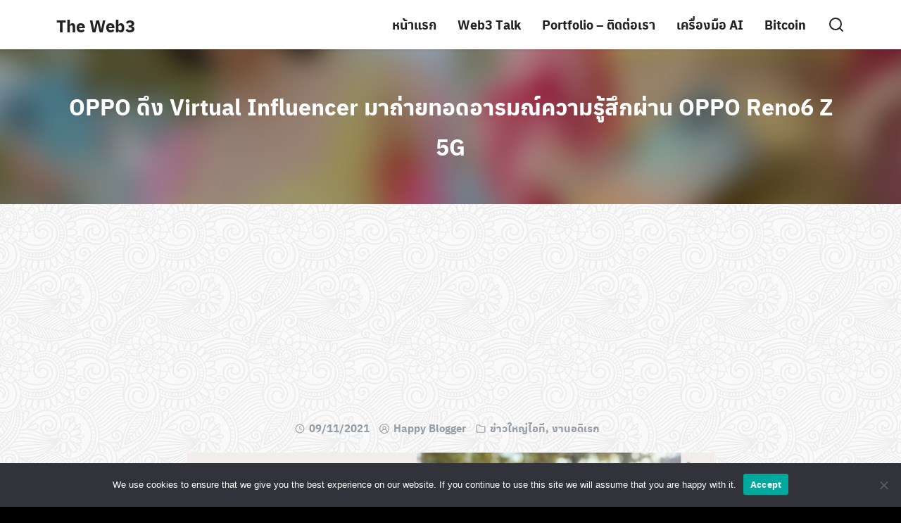

--- FILE ---
content_type: text/html; charset=UTF-8
request_url: https://www.tipsiam.com/oppo-virtual-influencer
body_size: 13805
content:
<!DOCTYPE html>
<html lang="th">

<head>
    <meta charset="UTF-8">
    <meta name="viewport" content="width=device-width, initial-scale=1">
    <link rel="profile" href="http://gmpg.org/xfn/11">
    <title>OPPO ดึง Virtual Influencer มาถ่ายทอดอารมณ์ความรู้สึกผ่าน OPPO Reno6 Z 5G &#8211; The Web3</title>
<meta name='robots' content='max-image-preview:large' />
<link rel="alternate" type="application/rss+xml" title="The Web3 &raquo; ฟีด" href="https://www.tipsiam.com/feed" />
<link rel="alternate" type="application/rss+xml" title="The Web3 &raquo; ฟีดความเห็น" href="https://www.tipsiam.com/comments/feed" />
<link rel="alternate" type="application/rss+xml" title="The Web3 &raquo; OPPO ดึง Virtual Influencer มาถ่ายทอดอารมณ์ความรู้สึกผ่าน OPPO Reno6 Z 5G ฟีดความเห็น" href="https://www.tipsiam.com/oppo-virtual-influencer/feed" />
<link rel="alternate" title="oEmbed (JSON)" type="application/json+oembed" href="https://www.tipsiam.com/wp-json/oembed/1.0/embed?url=https%3A%2F%2Fwww.tipsiam.com%2Foppo-virtual-influencer" />
<link rel="alternate" title="oEmbed (XML)" type="text/xml+oembed" href="https://www.tipsiam.com/wp-json/oembed/1.0/embed?url=https%3A%2F%2Fwww.tipsiam.com%2Foppo-virtual-influencer&#038;format=xml" />
<style id='wp-img-auto-sizes-contain-inline-css' type='text/css'>
img:is([sizes=auto i],[sizes^="auto," i]){contain-intrinsic-size:3000px 1500px}
/*# sourceURL=wp-img-auto-sizes-contain-inline-css */
</style>
<style id='wp-emoji-styles-inline-css' type='text/css'>

	img.wp-smiley, img.emoji {
		display: inline !important;
		border: none !important;
		box-shadow: none !important;
		height: 1em !important;
		width: 1em !important;
		margin: 0 0.07em !important;
		vertical-align: -0.1em !important;
		background: none !important;
		padding: 0 !important;
	}
/*# sourceURL=wp-emoji-styles-inline-css */
</style>
<style id='wp-block-library-inline-css' type='text/css'>
:root{--wp-block-synced-color:#7a00df;--wp-block-synced-color--rgb:122,0,223;--wp-bound-block-color:var(--wp-block-synced-color);--wp-editor-canvas-background:#ddd;--wp-admin-theme-color:#007cba;--wp-admin-theme-color--rgb:0,124,186;--wp-admin-theme-color-darker-10:#006ba1;--wp-admin-theme-color-darker-10--rgb:0,107,160.5;--wp-admin-theme-color-darker-20:#005a87;--wp-admin-theme-color-darker-20--rgb:0,90,135;--wp-admin-border-width-focus:2px}@media (min-resolution:192dpi){:root{--wp-admin-border-width-focus:1.5px}}.wp-element-button{cursor:pointer}:root .has-very-light-gray-background-color{background-color:#eee}:root .has-very-dark-gray-background-color{background-color:#313131}:root .has-very-light-gray-color{color:#eee}:root .has-very-dark-gray-color{color:#313131}:root .has-vivid-green-cyan-to-vivid-cyan-blue-gradient-background{background:linear-gradient(135deg,#00d084,#0693e3)}:root .has-purple-crush-gradient-background{background:linear-gradient(135deg,#34e2e4,#4721fb 50%,#ab1dfe)}:root .has-hazy-dawn-gradient-background{background:linear-gradient(135deg,#faaca8,#dad0ec)}:root .has-subdued-olive-gradient-background{background:linear-gradient(135deg,#fafae1,#67a671)}:root .has-atomic-cream-gradient-background{background:linear-gradient(135deg,#fdd79a,#004a59)}:root .has-nightshade-gradient-background{background:linear-gradient(135deg,#330968,#31cdcf)}:root .has-midnight-gradient-background{background:linear-gradient(135deg,#020381,#2874fc)}:root{--wp--preset--font-size--normal:16px;--wp--preset--font-size--huge:42px}.has-regular-font-size{font-size:1em}.has-larger-font-size{font-size:2.625em}.has-normal-font-size{font-size:var(--wp--preset--font-size--normal)}.has-huge-font-size{font-size:var(--wp--preset--font-size--huge)}.has-text-align-center{text-align:center}.has-text-align-left{text-align:left}.has-text-align-right{text-align:right}.has-fit-text{white-space:nowrap!important}#end-resizable-editor-section{display:none}.aligncenter{clear:both}.items-justified-left{justify-content:flex-start}.items-justified-center{justify-content:center}.items-justified-right{justify-content:flex-end}.items-justified-space-between{justify-content:space-between}.screen-reader-text{border:0;clip-path:inset(50%);height:1px;margin:-1px;overflow:hidden;padding:0;position:absolute;width:1px;word-wrap:normal!important}.screen-reader-text:focus{background-color:#ddd;clip-path:none;color:#444;display:block;font-size:1em;height:auto;left:5px;line-height:normal;padding:15px 23px 14px;text-decoration:none;top:5px;width:auto;z-index:100000}html :where(.has-border-color){border-style:solid}html :where([style*=border-top-color]){border-top-style:solid}html :where([style*=border-right-color]){border-right-style:solid}html :where([style*=border-bottom-color]){border-bottom-style:solid}html :where([style*=border-left-color]){border-left-style:solid}html :where([style*=border-width]){border-style:solid}html :where([style*=border-top-width]){border-top-style:solid}html :where([style*=border-right-width]){border-right-style:solid}html :where([style*=border-bottom-width]){border-bottom-style:solid}html :where([style*=border-left-width]){border-left-style:solid}html :where(img[class*=wp-image-]){height:auto;max-width:100%}:where(figure){margin:0 0 1em}html :where(.is-position-sticky){--wp-admin--admin-bar--position-offset:var(--wp-admin--admin-bar--height,0px)}@media screen and (max-width:600px){html :where(.is-position-sticky){--wp-admin--admin-bar--position-offset:0px}}

/*# sourceURL=wp-block-library-inline-css */
</style><style id='global-styles-inline-css' type='text/css'>
:root{--wp--preset--aspect-ratio--square: 1;--wp--preset--aspect-ratio--4-3: 4/3;--wp--preset--aspect-ratio--3-4: 3/4;--wp--preset--aspect-ratio--3-2: 3/2;--wp--preset--aspect-ratio--2-3: 2/3;--wp--preset--aspect-ratio--16-9: 16/9;--wp--preset--aspect-ratio--9-16: 9/16;--wp--preset--color--black: #000000;--wp--preset--color--cyan-bluish-gray: #abb8c3;--wp--preset--color--white: #ffffff;--wp--preset--color--pale-pink: #f78da7;--wp--preset--color--vivid-red: #cf2e2e;--wp--preset--color--luminous-vivid-orange: #ff6900;--wp--preset--color--luminous-vivid-amber: #fcb900;--wp--preset--color--light-green-cyan: #7bdcb5;--wp--preset--color--vivid-green-cyan: #00d084;--wp--preset--color--pale-cyan-blue: #8ed1fc;--wp--preset--color--vivid-cyan-blue: #0693e3;--wp--preset--color--vivid-purple: #9b51e0;--wp--preset--gradient--vivid-cyan-blue-to-vivid-purple: linear-gradient(135deg,rgb(6,147,227) 0%,rgb(155,81,224) 100%);--wp--preset--gradient--light-green-cyan-to-vivid-green-cyan: linear-gradient(135deg,rgb(122,220,180) 0%,rgb(0,208,130) 100%);--wp--preset--gradient--luminous-vivid-amber-to-luminous-vivid-orange: linear-gradient(135deg,rgb(252,185,0) 0%,rgb(255,105,0) 100%);--wp--preset--gradient--luminous-vivid-orange-to-vivid-red: linear-gradient(135deg,rgb(255,105,0) 0%,rgb(207,46,46) 100%);--wp--preset--gradient--very-light-gray-to-cyan-bluish-gray: linear-gradient(135deg,rgb(238,238,238) 0%,rgb(169,184,195) 100%);--wp--preset--gradient--cool-to-warm-spectrum: linear-gradient(135deg,rgb(74,234,220) 0%,rgb(151,120,209) 20%,rgb(207,42,186) 40%,rgb(238,44,130) 60%,rgb(251,105,98) 80%,rgb(254,248,76) 100%);--wp--preset--gradient--blush-light-purple: linear-gradient(135deg,rgb(255,206,236) 0%,rgb(152,150,240) 100%);--wp--preset--gradient--blush-bordeaux: linear-gradient(135deg,rgb(254,205,165) 0%,rgb(254,45,45) 50%,rgb(107,0,62) 100%);--wp--preset--gradient--luminous-dusk: linear-gradient(135deg,rgb(255,203,112) 0%,rgb(199,81,192) 50%,rgb(65,88,208) 100%);--wp--preset--gradient--pale-ocean: linear-gradient(135deg,rgb(255,245,203) 0%,rgb(182,227,212) 50%,rgb(51,167,181) 100%);--wp--preset--gradient--electric-grass: linear-gradient(135deg,rgb(202,248,128) 0%,rgb(113,206,126) 100%);--wp--preset--gradient--midnight: linear-gradient(135deg,rgb(2,3,129) 0%,rgb(40,116,252) 100%);--wp--preset--font-size--small: 13px;--wp--preset--font-size--medium: 20px;--wp--preset--font-size--large: 36px;--wp--preset--font-size--x-large: 42px;--wp--preset--spacing--20: 0.44rem;--wp--preset--spacing--30: 0.67rem;--wp--preset--spacing--40: 1rem;--wp--preset--spacing--50: 1.5rem;--wp--preset--spacing--60: 2.25rem;--wp--preset--spacing--70: 3.38rem;--wp--preset--spacing--80: 5.06rem;--wp--preset--shadow--natural: 6px 6px 9px rgba(0, 0, 0, 0.2);--wp--preset--shadow--deep: 12px 12px 50px rgba(0, 0, 0, 0.4);--wp--preset--shadow--sharp: 6px 6px 0px rgba(0, 0, 0, 0.2);--wp--preset--shadow--outlined: 6px 6px 0px -3px rgb(255, 255, 255), 6px 6px rgb(0, 0, 0);--wp--preset--shadow--crisp: 6px 6px 0px rgb(0, 0, 0);}:where(.is-layout-flex){gap: 0.5em;}:where(.is-layout-grid){gap: 0.5em;}body .is-layout-flex{display: flex;}.is-layout-flex{flex-wrap: wrap;align-items: center;}.is-layout-flex > :is(*, div){margin: 0;}body .is-layout-grid{display: grid;}.is-layout-grid > :is(*, div){margin: 0;}:where(.wp-block-columns.is-layout-flex){gap: 2em;}:where(.wp-block-columns.is-layout-grid){gap: 2em;}:where(.wp-block-post-template.is-layout-flex){gap: 1.25em;}:where(.wp-block-post-template.is-layout-grid){gap: 1.25em;}.has-black-color{color: var(--wp--preset--color--black) !important;}.has-cyan-bluish-gray-color{color: var(--wp--preset--color--cyan-bluish-gray) !important;}.has-white-color{color: var(--wp--preset--color--white) !important;}.has-pale-pink-color{color: var(--wp--preset--color--pale-pink) !important;}.has-vivid-red-color{color: var(--wp--preset--color--vivid-red) !important;}.has-luminous-vivid-orange-color{color: var(--wp--preset--color--luminous-vivid-orange) !important;}.has-luminous-vivid-amber-color{color: var(--wp--preset--color--luminous-vivid-amber) !important;}.has-light-green-cyan-color{color: var(--wp--preset--color--light-green-cyan) !important;}.has-vivid-green-cyan-color{color: var(--wp--preset--color--vivid-green-cyan) !important;}.has-pale-cyan-blue-color{color: var(--wp--preset--color--pale-cyan-blue) !important;}.has-vivid-cyan-blue-color{color: var(--wp--preset--color--vivid-cyan-blue) !important;}.has-vivid-purple-color{color: var(--wp--preset--color--vivid-purple) !important;}.has-black-background-color{background-color: var(--wp--preset--color--black) !important;}.has-cyan-bluish-gray-background-color{background-color: var(--wp--preset--color--cyan-bluish-gray) !important;}.has-white-background-color{background-color: var(--wp--preset--color--white) !important;}.has-pale-pink-background-color{background-color: var(--wp--preset--color--pale-pink) !important;}.has-vivid-red-background-color{background-color: var(--wp--preset--color--vivid-red) !important;}.has-luminous-vivid-orange-background-color{background-color: var(--wp--preset--color--luminous-vivid-orange) !important;}.has-luminous-vivid-amber-background-color{background-color: var(--wp--preset--color--luminous-vivid-amber) !important;}.has-light-green-cyan-background-color{background-color: var(--wp--preset--color--light-green-cyan) !important;}.has-vivid-green-cyan-background-color{background-color: var(--wp--preset--color--vivid-green-cyan) !important;}.has-pale-cyan-blue-background-color{background-color: var(--wp--preset--color--pale-cyan-blue) !important;}.has-vivid-cyan-blue-background-color{background-color: var(--wp--preset--color--vivid-cyan-blue) !important;}.has-vivid-purple-background-color{background-color: var(--wp--preset--color--vivid-purple) !important;}.has-black-border-color{border-color: var(--wp--preset--color--black) !important;}.has-cyan-bluish-gray-border-color{border-color: var(--wp--preset--color--cyan-bluish-gray) !important;}.has-white-border-color{border-color: var(--wp--preset--color--white) !important;}.has-pale-pink-border-color{border-color: var(--wp--preset--color--pale-pink) !important;}.has-vivid-red-border-color{border-color: var(--wp--preset--color--vivid-red) !important;}.has-luminous-vivid-orange-border-color{border-color: var(--wp--preset--color--luminous-vivid-orange) !important;}.has-luminous-vivid-amber-border-color{border-color: var(--wp--preset--color--luminous-vivid-amber) !important;}.has-light-green-cyan-border-color{border-color: var(--wp--preset--color--light-green-cyan) !important;}.has-vivid-green-cyan-border-color{border-color: var(--wp--preset--color--vivid-green-cyan) !important;}.has-pale-cyan-blue-border-color{border-color: var(--wp--preset--color--pale-cyan-blue) !important;}.has-vivid-cyan-blue-border-color{border-color: var(--wp--preset--color--vivid-cyan-blue) !important;}.has-vivid-purple-border-color{border-color: var(--wp--preset--color--vivid-purple) !important;}.has-vivid-cyan-blue-to-vivid-purple-gradient-background{background: var(--wp--preset--gradient--vivid-cyan-blue-to-vivid-purple) !important;}.has-light-green-cyan-to-vivid-green-cyan-gradient-background{background: var(--wp--preset--gradient--light-green-cyan-to-vivid-green-cyan) !important;}.has-luminous-vivid-amber-to-luminous-vivid-orange-gradient-background{background: var(--wp--preset--gradient--luminous-vivid-amber-to-luminous-vivid-orange) !important;}.has-luminous-vivid-orange-to-vivid-red-gradient-background{background: var(--wp--preset--gradient--luminous-vivid-orange-to-vivid-red) !important;}.has-very-light-gray-to-cyan-bluish-gray-gradient-background{background: var(--wp--preset--gradient--very-light-gray-to-cyan-bluish-gray) !important;}.has-cool-to-warm-spectrum-gradient-background{background: var(--wp--preset--gradient--cool-to-warm-spectrum) !important;}.has-blush-light-purple-gradient-background{background: var(--wp--preset--gradient--blush-light-purple) !important;}.has-blush-bordeaux-gradient-background{background: var(--wp--preset--gradient--blush-bordeaux) !important;}.has-luminous-dusk-gradient-background{background: var(--wp--preset--gradient--luminous-dusk) !important;}.has-pale-ocean-gradient-background{background: var(--wp--preset--gradient--pale-ocean) !important;}.has-electric-grass-gradient-background{background: var(--wp--preset--gradient--electric-grass) !important;}.has-midnight-gradient-background{background: var(--wp--preset--gradient--midnight) !important;}.has-small-font-size{font-size: var(--wp--preset--font-size--small) !important;}.has-medium-font-size{font-size: var(--wp--preset--font-size--medium) !important;}.has-large-font-size{font-size: var(--wp--preset--font-size--large) !important;}.has-x-large-font-size{font-size: var(--wp--preset--font-size--x-large) !important;}
/*# sourceURL=global-styles-inline-css */
</style>

<style id='classic-theme-styles-inline-css' type='text/css'>
/*! This file is auto-generated */
.wp-block-button__link{color:#fff;background-color:#32373c;border-radius:9999px;box-shadow:none;text-decoration:none;padding:calc(.667em + 2px) calc(1.333em + 2px);font-size:1.125em}.wp-block-file__button{background:#32373c;color:#fff;text-decoration:none}
/*# sourceURL=/wp-includes/css/classic-themes.min.css */
</style>
<link rel='stylesheet' id='dashicons-css' href='https://www.tipsiam.com/wp-includes/css/dashicons.min.css?ver=51f5a78f5eec0d0ffc55eb2f2e50347f' type='text/css' media='all' />
<link rel='stylesheet' id='admin-bar-css' href='https://www.tipsiam.com/wp-includes/css/admin-bar.min.css?ver=51f5a78f5eec0d0ffc55eb2f2e50347f' type='text/css' media='all' />
<style id='admin-bar-inline-css' type='text/css'>

    /* Hide CanvasJS credits for P404 charts specifically */
    #p404RedirectChart .canvasjs-chart-credit {
        display: none !important;
    }
    
    #p404RedirectChart canvas {
        border-radius: 6px;
    }

    .p404-redirect-adminbar-weekly-title {
        font-weight: bold;
        font-size: 14px;
        color: #fff;
        margin-bottom: 6px;
    }

    #wpadminbar #wp-admin-bar-p404_free_top_button .ab-icon:before {
        content: "\f103";
        color: #dc3545;
        top: 3px;
    }
    
    #wp-admin-bar-p404_free_top_button .ab-item {
        min-width: 80px !important;
        padding: 0px !important;
    }
    
    /* Ensure proper positioning and z-index for P404 dropdown */
    .p404-redirect-adminbar-dropdown-wrap { 
        min-width: 0; 
        padding: 0;
        position: static !important;
    }
    
    #wpadminbar #wp-admin-bar-p404_free_top_button_dropdown {
        position: static !important;
    }
    
    #wpadminbar #wp-admin-bar-p404_free_top_button_dropdown .ab-item {
        padding: 0 !important;
        margin: 0 !important;
    }
    
    .p404-redirect-dropdown-container {
        min-width: 340px;
        padding: 18px 18px 12px 18px;
        background: #23282d !important;
        color: #fff;
        border-radius: 12px;
        box-shadow: 0 8px 32px rgba(0,0,0,0.25);
        margin-top: 10px;
        position: relative !important;
        z-index: 999999 !important;
        display: block !important;
        border: 1px solid #444;
    }
    
    /* Ensure P404 dropdown appears on hover */
    #wpadminbar #wp-admin-bar-p404_free_top_button .p404-redirect-dropdown-container { 
        display: none !important;
    }
    
    #wpadminbar #wp-admin-bar-p404_free_top_button:hover .p404-redirect-dropdown-container { 
        display: block !important;
    }
    
    #wpadminbar #wp-admin-bar-p404_free_top_button:hover #wp-admin-bar-p404_free_top_button_dropdown .p404-redirect-dropdown-container {
        display: block !important;
    }
    
    .p404-redirect-card {
        background: #2c3338;
        border-radius: 8px;
        padding: 18px 18px 12px 18px;
        box-shadow: 0 2px 8px rgba(0,0,0,0.07);
        display: flex;
        flex-direction: column;
        align-items: flex-start;
        border: 1px solid #444;
    }
    
    .p404-redirect-btn {
        display: inline-block;
        background: #dc3545;
        color: #fff !important;
        font-weight: bold;
        padding: 5px 22px;
        border-radius: 8px;
        text-decoration: none;
        font-size: 17px;
        transition: background 0.2s, box-shadow 0.2s;
        margin-top: 8px;
        box-shadow: 0 2px 8px rgba(220,53,69,0.15);
        text-align: center;
        line-height: 1.6;
    }
    
    .p404-redirect-btn:hover {
        background: #c82333;
        color: #fff !important;
        box-shadow: 0 4px 16px rgba(220,53,69,0.25);
    }
    
    /* Prevent conflicts with other admin bar dropdowns */
    #wpadminbar .ab-top-menu > li:hover > .ab-item,
    #wpadminbar .ab-top-menu > li.hover > .ab-item {
        z-index: auto;
    }
    
    #wpadminbar #wp-admin-bar-p404_free_top_button:hover > .ab-item {
        z-index: 999998 !important;
    }
    
/*# sourceURL=admin-bar-inline-css */
</style>
<link rel='stylesheet' id='cookie-notice-front-css' href='https://www.tipsiam.com/wp-content/plugins/cookie-notice/css/front.min.css?ver=2.5.11' type='text/css' media='all' />
<link rel='stylesheet' id='post_hit_counter-frontend-css' href='https://www.tipsiam.com/wp-content/plugins/post-hit-counter/assets/css/frontend.css?ver=1.3.2' type='text/css' media='all' />
<link rel='stylesheet' id='seed-social-css' href='https://www.tipsiam.com/wp-content/plugins/seed-social/style.css?ver=2021.02' type='text/css' media='all' />
<link rel='stylesheet' id='s-mobile-css' href='https://www.tipsiam.com/wp-content/themes/seed/css/mobile.css?ver=51f5a78f5eec0d0ffc55eb2f2e50347f' type='text/css' media='all' />
<link rel='stylesheet' id='s-desktop-css' href='https://www.tipsiam.com/wp-content/themes/seed/css/desktop.css?ver=51f5a78f5eec0d0ffc55eb2f2e50347f' type='text/css' media='(min-width: 992px)' />
<link rel='stylesheet' id='post_hit_counter-widget-css' href='https://www.tipsiam.com/wp-content/plugins/post-hit-counter/assets/css/widget.css?ver=1.3.2' type='text/css' media='all' />
<link rel='stylesheet' id='seed-fonts-all-css' href='https://www.tipsiam.com/wp-content/plugins/seed-fonts/fonts/anuphan/font.css?ver=51f5a78f5eec0d0ffc55eb2f2e50347f' type='text/css' media='all' />
<style id='seed-fonts-all-inline-css' type='text/css'>
h1, h2, h3, h4, h5, h6, nav, .nav, .menu, button, .button, .btn, .price, ._heading, .wp-block-pullquote blockquote, blockquote, label, legend{font-family: "anuphan",sans-serif !important; font-weight: 700 !important; }body {--s-heading:"anuphan",sans-serif !important}body {--s-heading-weight:700}
/*# sourceURL=seed-fonts-all-inline-css */
</style>
<link rel='stylesheet' id='seed-fonts-body-all-css' href='https://www.tipsiam.com/wp-content/plugins/seed-fonts/fonts/noto-sans-thai/font.css?ver=51f5a78f5eec0d0ffc55eb2f2e50347f' type='text/css' media='all' />
<style id='seed-fonts-body-all-inline-css' type='text/css'>
body{font-family: "noto-sans-thai",noto-sans,sans-serif !important; font-weight: 400 !important; font-size: 18px !important; line-height: 1.8 !important; }body {--s-body:"noto-sans-thai",noto-sans,sans-serif !important;--s-body-line-height:1.8;}
/*# sourceURL=seed-fonts-body-all-inline-css */
</style>
<script type="text/javascript" id="cookie-notice-front-js-before">
/* <![CDATA[ */
var cnArgs = {"ajaxUrl":"https:\/\/www.tipsiam.com\/wp-admin\/admin-ajax.php","nonce":"2d705239b6","hideEffect":"fade","position":"bottom","onScroll":false,"onScrollOffset":100,"onClick":false,"cookieName":"cookie_notice_accepted","cookieTime":2592000,"cookieTimeRejected":2592000,"globalCookie":false,"redirection":false,"cache":false,"revokeCookies":false,"revokeCookiesOpt":"automatic"};

//# sourceURL=cookie-notice-front-js-before
/* ]]> */
</script>
<script type="text/javascript" src="https://www.tipsiam.com/wp-content/plugins/cookie-notice/js/front.min.js?ver=2.5.11" id="cookie-notice-front-js"></script>
<link rel="https://api.w.org/" href="https://www.tipsiam.com/wp-json/" /><link rel="alternate" title="JSON" type="application/json" href="https://www.tipsiam.com/wp-json/wp/v2/posts/6633" /><link rel="canonical" href="https://www.tipsiam.com/oppo-virtual-influencer" />
<style type="text/css" id="custom-background-css">
body.custom-background { background-image: url("https://www.tipsiam.com/wp-content/uploads/2020/11/bg.png"); background-position: left top; background-size: auto; background-repeat: repeat; background-attachment: scroll; }
</style>
	<link rel="icon" href="https://www.tipsiam.com/wp-content/uploads/2023/04/cropped-OIG-32x32.jpg" sizes="32x32" />
<link rel="icon" href="https://www.tipsiam.com/wp-content/uploads/2023/04/cropped-OIG-192x192.jpg" sizes="192x192" />
<link rel="apple-touch-icon" href="https://www.tipsiam.com/wp-content/uploads/2023/04/cropped-OIG-180x180.jpg" />
<meta name="msapplication-TileImage" content="https://www.tipsiam.com/wp-content/uploads/2023/04/cropped-OIG-270x270.jpg" />
<style id="sccss">/* Enter Your Custom CSS Here */
.widget-title
{font-size:2em; color:#FE5101;}
.opa img { filter:alpha(opacity=50); opacity:0.5;} .opa img:hover{ filter:alpha(opacity=100); opacity:1;}

#box-table-a{font-family:"Lucida Sans Unicode", "Lucida Grande", Sans-Serif;font-size:12px;width:480px;text-align:left;border-collapse:collapse;margin:20px;} #box-table-a table{align:center;} #box-table-a th{font-size:13px;font-weight:bold;background:#FCD496;border-top:2px solid #fff;border-bottom:1px solid #fff;color:#000;padding:8px;} #box-table-a td{background:#FEE4BF;border-bottom:1px solid #fff;color:#666;border-top:1px solid transparent;padding:8px;} #box-table-a tr:hover td{background:#FF9231;color:#000;}

#newspaper-b{font-family:"Lucida Sans Unicode", "Lucida Grande", Sans-Serif;font-size:12px;width:480px; text-align:left;border-collapse:collapse;border:1px solid #69c;margin:20px;} #newspaper-b th{font-weight:bold;font-size:14px;color:#039;padding:15px 10px 10px;background:#d0dafd;} #newspaper-b tbody{background:#e8edff;} #newspaper-b td{color:#669;border-top:1px dashed #fff;padding:10px;} #newspaper-b tbody tr:hover td{color:#339;background:#d0dafd;}

blockquote { padding: 0 5% 0 10%; font:1.5em serif; color: #666; } blockquote:before, blockquote:after { display: block; font-size: 200%; color: #ccc; } blockquote:before { content: open-quote; margin-left: -10%; height: 0; } blockquote:after { content: close-quote; margin-left: 100%; margin-top: -33px; height: 33px; }

span.info { display:block; margin:15px 0; padding:10px 10px 10px 65px; background:url("../images/status-info.png") no-repeat scroll 10px 50% #D8E5F8; border-bottom:3px solid #629DE3; border-top:3px solid #629DE3; color:#0055BB; }
</style>	<script async src="https://pagead2.googlesyndication.com/pagead/js/adsbygoogle.js?client=ca-pub-1878182934890253"
     crossorigin="anonymous"></script>
<link rel='stylesheet' id='yarppRelatedCss-css' href='https://www.tipsiam.com/wp-content/plugins/yet-another-related-posts-plugin/style/related.css?ver=5.30.11' type='text/css' media='all' />
<link rel='stylesheet' id='siteorigin-panels-front-css' href='https://www.tipsiam.com/wp-content/plugins/siteorigin-panels/css/front-flex.min.css?ver=2.33.5' type='text/css' media='all' />
</head>


<body class="wp-singular post-template-default single single-post postid-6633 single-format-standard custom-background wp-theme-seed cookies-not-set">
        <a class="skip-link screen-reader-text" href="#content">Skip to content</a>
    <div id="page" class="site">

        <header id="masthead" class="site-header _heading">
            <div class="s-container">

                <div class="site-branding">
                    <div class="site-logo"></div>
                    <p class="site-title"><a href="https://www.tipsiam.com/" rel="home">The Web3</a></p>                </div>

                <div class="site-toggle"><b></b></div>

                
                                <nav id="site-navigation" class="site-nav-d _desktop">
                    <div class="menu-%e0%b9%80%e0%b8%a1%e0%b8%99%e0%b8%b9%e0%b9%80%e0%b8%97%e0%b8%9e-container"><ul id="primary-menu" class="menu"><li id="menu-item-3117" class="menu-item menu-item-type-custom menu-item-object-custom menu-item-home menu-item-3117"><a href="https://www.tipsiam.com/">หน้าแรก</a></li>
<li id="menu-item-3119" class="menu-item menu-item-type-post_type menu-item-object-page menu-item-3119"><a href="https://www.tipsiam.com/contact">Web3 Talk</a></li>
<li id="menu-item-3118" class="menu-item menu-item-type-post_type menu-item-object-page menu-item-3118"><a href="https://www.tipsiam.com/portfolio">Portfolio – ติดต่อเรา</a></li>
<li id="menu-item-3120" class="menu-item menu-item-type-post_type menu-item-object-page menu-item-3120"><a href="https://www.tipsiam.com/freeupload">เครื่องมือ AI</a></li>
<li id="menu-item-11053" class="menu-item menu-item-type-post_type menu-item-object-page menu-item-11053"><a href="https://www.tipsiam.com/bitcoin">Bitcoin</a></li>
</ul></div>                </nav>
                
                <a class="site-search s-modal-trigger m-user" onclick="return false;"
                    data-popup-trigger="site-search"><svg xmlns="http://www.w3.org/2000/svg" width="24" height="24" viewBox="0 0 24 24" fill="none" stroke="currentColor" stroke-width="2" stroke-linecap="round" stroke-linejoin="round" class="feather feather-search"><circle cx="11" cy="11" r="8"></circle><line x1="21" y1="21" x2="16.65" y2="16.65"></line></svg></a>

                
                
            </div>
            <nav id="site-nav-m" class="site-nav-m">
                <div class="s-container">
                    <div class="menu-%e0%b9%80%e0%b8%a1%e0%b8%99%e0%b8%b9%e0%b9%80%e0%b8%97%e0%b8%9e-container"><ul id="mobile-menu" class="menu"><li class="menu-item menu-item-type-custom menu-item-object-custom menu-item-home menu-item-3117"><a href="https://www.tipsiam.com/">หน้าแรก</a></li>
<li class="menu-item menu-item-type-post_type menu-item-object-page menu-item-3119"><a href="https://www.tipsiam.com/contact">Web3 Talk</a></li>
<li class="menu-item menu-item-type-post_type menu-item-object-page menu-item-3118"><a href="https://www.tipsiam.com/portfolio">Portfolio – ติดต่อเรา</a></li>
<li class="menu-item menu-item-type-post_type menu-item-object-page menu-item-3120"><a href="https://www.tipsiam.com/freeupload">เครื่องมือ AI</a></li>
<li class="menu-item menu-item-type-post_type menu-item-object-page menu-item-11053"><a href="https://www.tipsiam.com/bitcoin">Bitcoin</a></li>
</ul></div>                </div>
            </nav>
        </header>

        <div class="s-modal -full" data-s-modal="site-search">
            <span class="s-modal-close"><svg xmlns="http://www.w3.org/2000/svg" width="24" height="24" viewBox="0 0 24 24" fill="none" stroke="currentColor" stroke-width="2" stroke-linecap="round" stroke-linejoin="round" class="feather feather-x"><line x1="18" y1="6" x2="6" y2="18"></line><line x1="6" y1="6" x2="18" y2="18"></line></svg></span>
            <form role="search" method="get" id="searchform" class="search-form" action="https://www.tipsiam.com/">
    <label for="s">
        <span class="screen-reader-text">Search for:</span>
        <input type="search" id="s" class="search-field"
            placeholder="ค้นหา &hellip;"
            value="" name="s" />
    </label>
    <button type="submit" class="button-primary"><svg xmlns="http://www.w3.org/2000/svg" width="24" height="24" viewBox="0 0 24 24" fill="none" stroke="currentColor" stroke-width="2" stroke-linecap="round" stroke-linejoin="round" class="feather feather-search"><circle cx="11" cy="11" r="8"></circle><line x1="21" y1="21" x2="16.65" y2="16.65"></line></svg></button>
</form>        </div>

        <div class="site-header-space"></div>

        
        <div id="content" class="site-content">

<div class="site-single single-area">

    <div class="main-header -banner"><div class="bg" style="background-image: url(https://www.tipsiam.com/wp-content/uploads/2021/11/000-oppo-Virtual.jpg); filter: blur(20px); opacity: 0.7;"></div><div class="s-container"><div class="main-title _heading"><div class="title"><a href="https://www.tipsiam.com/oppo-virtual-influencer">OPPO ดึง Virtual Influencer มาถ่ายทอดอารมณ์ความรู้สึกผ่าน OPPO Reno6 Z 5G</a> </div></div></div></div>
    <div class="s-container main-body -full-width">
        <div id="primary" class="content-area">
            <main id="main" class="site-main -hide-title">
<ins class="adsbygoogle"
     style="display:block"
     data-ad-client="ca-pub-1878182934890253"
     data-ad-slot="5886110947"
     data-ad-format="auto"
     data-full-width-responsive="true"></ins>
<script>
     (adsbygoogle = window.adsbygoogle || []).push({});
</script>
<!--Ads-->
                
<article id="post-6633" class="content-single post-6633 post type-post status-publish format-standard has-post-thumbnail hentry category-hot-news category-idea-for-life tag-android">
    <header class="entry-header">
        <h1 class="entry-title">OPPO ดึง Virtual Influencer มาถ่ายทอดอารมณ์ความรู้สึกผ่าน OPPO Reno6 Z 5G</h1>
                <div class="entry-meta">
            <span class="posted-on _heading"><svg xmlns="http://www.w3.org/2000/svg" width="24" height="24" viewBox="0 0 24 24" fill="none" stroke="currentColor" stroke-width="2" stroke-linecap="round" stroke-linejoin="round" class="feather feather-clock"><circle cx="12" cy="12" r="10"></circle><polyline points="12 6 12 12 16 14"></polyline></svg> <a href="https://www.tipsiam.com/oppo-virtual-influencer" rel="bookmark"><time class="entry-date published" datetime="2021-11-09T14:07:07+07:00">09/11/2021</time><time class="updated" datetime="2021-11-09T14:09:09+07:00">09/11/2021</time></a></span>            <span class="byline _heading"><svg xmlns="http://www.w3.org/2000/svg" width="24" height="24" viewBox="0 0 24 24" fill="none" ><path d="M12 0C5.4 0 0 5.4 0 12C0 18.6 5.4 24 12 24C18.6 24 24 18.6 24 12C24 5.4 18.6 0 12 0ZM12 1.8C17.6 1.8 22.2 6.3 22.2 12C22.2 14.5 21.3 16.7 19.9 18.5C19.1 16.3 17.4 14.4 15.2 13.5C16.1 12.7 16.7 11.5 16.7 10.1C16.7 7.6 14.6 5.5 12.1 5.5C9.6 5.5 7.5 7.6 7.5 10.1C7.5 11.4 8.1 12.6 9 13.5C6.8 14.4 5.1 16.2 4.3 18.5C2.8 16.7 2 14.5 2 12C1.8 6.4 6.4 1.8 12 1.8ZM12 7.4C13.5 7.4 14.8 8.6 14.8 10.2C14.8 11.7 13.6 13 12 13C10.5 13 9.2 11.8 9.2 10.2C9.2 8.6 10.5 7.4 12 7.4ZM12 14.8C15.1 14.8 17.7 17 18.3 20C16.6 21.4 14.4 22.2 12 22.2C9.6 22.2 7.4 21.3 5.7 20C6.3 17 8.9 14.8 12 14.8Z" fill="currentColor"/></svg> <span class="author vcard"><a class="url fn n" href="https://www.tipsiam.com/author/admin">Happy Blogger</a></span></span>            <span class="cat-links _heading"><svg xmlns="http://www.w3.org/2000/svg" width="24" height="24" viewBox="0 0 24 24" fill="none" stroke="currentColor" stroke-width="2" stroke-linecap="round" stroke-linejoin="round" class="feather feather-folder"><path d="M22 19a2 2 0 0 1-2 2H4a2 2 0 0 1-2-2V5a2 2 0 0 1 2-2h5l2 3h9a2 2 0 0 1 2 2z"></path></svg> <a href="https://www.tipsiam.com/category/hot-news" rel="category tag">ข่าวใหญ่ไอที</a>, <a href="https://www.tipsiam.com/category/idea-for-life" rel="category tag">งานอดิเรก</a></span>        </div>
            </header>

    <div class="entry-content">
        <p><img fetchpriority="high" decoding="async" class="aligncenter size-large wp-image-6635" src="https://www.tipsiam.com/wp-content/uploads/2021/11/01-oppo-Virtual.jpg" alt="" width="750" height="392" srcset="https://www.tipsiam.com/wp-content/uploads/2021/11/01-oppo-Virtual.jpg 800w, https://www.tipsiam.com/wp-content/uploads/2021/11/01-oppo-Virtual-300x157.jpg 300w, https://www.tipsiam.com/wp-content/uploads/2021/11/01-oppo-Virtual-768x401.jpg 768w, https://www.tipsiam.com/wp-content/uploads/2021/11/01-oppo-Virtual-360x189.jpg 360w" sizes="(max-width: 750px) 100vw, 750px" /></p>
<p>OPPO ทำการขยาย Brand Awareness สู่ Virtual Influencer นำ OPPO Reno6 Z 5G มาช่วยเก็บทุกอารมณ์ความรู้สึกผ่าน ‘ไอ ไอรีน’ Virtual Influencer คนแรกในไทย</p>
<p>‘ไอ ไอรีน’ Virtual Influencer เป็นตัวแทนของคนรุ่นใหม่ในการค้นหาและลองสิ่งใหม่ๆ พร้อมส่งต่อแรงบันดาลใจในการกล้าที่จะแสดงอารมณ์ ความรู้สึก และความคิดเห็นของตนเอง เช่นเดียวกันกับ OPPO Reno6 Z 5G สมาร์ทโฟนที่สามารถถ่ายทอดทุกอารมณ์ความรู้สึกของคุณในทุกช่วงเวลาได้ด้วยภาพพอร์ตเทรต</p>
<p><img decoding="async" class="aligncenter size-large wp-image-6634" src="https://www.tipsiam.com/wp-content/uploads/2021/11/000-oppo-Virtual-1024x640.jpg" alt="" width="750" height="469" srcset="https://www.tipsiam.com/wp-content/uploads/2021/11/000-oppo-Virtual-1024x640.jpg 1024w, https://www.tipsiam.com/wp-content/uploads/2021/11/000-oppo-Virtual-300x188.jpg 300w, https://www.tipsiam.com/wp-content/uploads/2021/11/000-oppo-Virtual-768x480.jpg 768w, https://www.tipsiam.com/wp-content/uploads/2021/11/000-oppo-Virtual.jpg 1200w" sizes="(max-width: 750px) 100vw, 750px" /></p>
<p>ร่วมเก็บทุกอารมณ์และความรู้สึกของคุณในทุกช่วงเวลาไปกับ OPPO Reno6 Z 5G สมาร์ทโฟนเพื่อการถ่ายวิดีโอและภาพพอร์ตเทรตที่มาในราคา 12,990 บาท สามารถเป็นเจ้าของได้แล้ววันนี้ที่ OPPO Brand Shop ทุกสาขา และตัวแทนจำหน่ายทั่วประเทศ</p>
<p><strong>รับชม ‘ไอ ไอรีน’ Virtual Influencer ได้ที่ <a href="https://www.instagram.com/ai_ailynn/?hl=en">https://www.instagram.com/ai_ailynn/?hl=en</a></strong></p>
<p>ที่มา : https://news.siamphone.com/news-48832.html</p>
<div class='yarpp yarpp-related yarpp-related-website yarpp-template-list'>
<!-- YARPP List -->
<h3>Related posts:</h3><ol>
<li><a href="https://www.tipsiam.com/keynote-google-io-2013-wrap-up" rel="bookmark" title="ฟสรุปเนื้อหา Keynote จากงาน Google I/O 2013">ฟสรุปเนื้อหา Keynote จากงาน Google I/O 2013</a></li>
<li><a href="https://www.tipsiam.com/google-15-year-aniversary" rel="bookmark" title="7 สถิติที่น่าสนใจเกี่ยวกับ Google ในวงการอินเทอร์เน็ต">7 สถิติที่น่าสนใจเกี่ยวกับ Google ในวงการอินเทอร์เน็ต</a></li>
<li><a href="https://www.tipsiam.com/google-android-o-orero" rel="bookmark" title="Update : Google ประกาศชื่อ Android เวอร์ชั่นล่าสุด &#8220;Oreo&#8221;">Update : Google ประกาศชื่อ Android เวอร์ชั่นล่าสุด &#8220;Oreo&#8221;</a></li>
<li><a href="https://www.tipsiam.com/huawei-hips-more-than-200-million-2018" rel="bookmark" title="Update : HUAWEI บรรลุเป้าทำยอดขายสมาร์ทโฟนเกิน 200 ล้านเครื่องในปี 2018">Update : HUAWEI บรรลุเป้าทำยอดขายสมาร์ทโฟนเกิน 200 ล้านเครื่องในปี 2018</a></li>
</ol>
</div>

        <p class="tags-links _heading"><a href="https://www.tipsiam.com/tag/android" rel="tag">Android</a></p>
                <div class="entry-author">
            <div class="pic">
                <a href="https://www.tipsiam.com/author/admin"
                    rel="author"><img alt='' src='https://secure.gravatar.com/avatar/fc6c6b1bb474aaccd28c79f8adbcd640e21fec6ea8425fda0fc4540a94cfd154?s=160&#038;d=wavatar&#038;r=g' srcset='https://secure.gravatar.com/avatar/fc6c6b1bb474aaccd28c79f8adbcd640e21fec6ea8425fda0fc4540a94cfd154?s=320&#038;d=wavatar&#038;r=g 2x' class='avatar avatar-160 photo' height='160' width='160' decoding='async'/></a>
            </div>
            <div class="info">
                <h2 class="name">
                    <a href="https://www.tipsiam.com/author/admin"
                        rel="author">Happy Blogger</a>
                </h2>
                <div class="desc">ชอบบทความเทคโนโลยี ชอบเรื่องลึกลับ ชอบความน้อยแต่มาก (Minimalist)</div>            </div>
        </div>
            </div>

    <footer class="entry-footer">
            </footer>
</article>
                
                
            </main>
        </div>

            </div>

</div>

</div>
<!--#content-->


<aside id="footbar" class="site-footbar">
    <div class="s-container">
        <section id="siteorigin-panels-builder-2" class="widget widget_siteorigin-panels-builder"><div id="pl-w68c8d0ee78679"  class="panel-layout" ><div id="pg-w68c8d0ee78679-0"  class="panel-grid panel-has-style" ><div class="siteorigin-panels-stretch panel-row-style panel-row-style-for-w68c8d0ee78679-0" data-stretch-type="full" ><div id="pgc-w68c8d0ee78679-0-0"  class="panel-grid-cell" >
		<div id="panel-w68c8d0ee78679-0-0-0" class="so-panel widget widget_recent-posts widget_recent_entries panel-first-child panel-last-child" data-index="0" >
		<h3 class="widget-title">ดูเรื่องล่าสุด</h3>
		<ul>
											<li>
					<a href="https://www.tipsiam.com/%e0%b9%80%e0%b8%97%e0%b8%b5%e0%b9%88%e0%b8%a2%e0%b8%a7%e0%b8%8d%e0%b8%b5%e0%b9%88%e0%b8%9b%e0%b8%b8%e0%b9%88%e0%b8%99-%e0%b9%82%e0%b8%ad%e0%b8%8b%e0%b8%b2%e0%b8%81%e0%b9%89%e0%b8%b2">รีวิวที่เที่ยวญี่ปุ่น โอซาก้า</a>
									</li>
											<li>
					<a href="https://www.tipsiam.com/%e0%b8%a3%e0%b8%b5%e0%b8%a7%e0%b8%b4%e0%b8%a7%e0%b8%97%e0%b8%b5%e0%b9%88%e0%b8%9e%e0%b8%b1%e0%b8%81%e0%b8%9a%e0%b8%b2%e0%b8%87%e0%b9%81%e0%b8%aa%e0%b8%99">รีวิวที่พักบางแสนบรรยากาศดี เก๋ กู้ด สวยจริง ยิ่งกว่าชิล</a>
									</li>
											<li>
					<a href="https://www.tipsiam.com/%e0%b9%80%e0%b8%a7%e0%b9%87%e0%b8%9a%e0%b8%99%e0%b8%ad%e0%b8%81%e0%b9%81%e0%b8%ab%e0%b8%a5%e0%b9%88%e0%b8%87%e0%b8%ab%e0%b8%b2%e0%b9%82%e0%b8%a1%e0%b9%80%e0%b8%94%e0%b8%a5">เว็บนอกแหล่งหาโมเดล ฟิกเกอร์อนิเมะยอดนิยม</a>
									</li>
											<li>
					<a href="https://www.tipsiam.com/%e0%b8%a1%e0%b8%ab%e0%b8%b2%e0%b8%a7%e0%b8%b4%e0%b8%97%e0%b8%a2%e0%b8%b2%e0%b8%a5%e0%b8%b1%e0%b8%a2%e0%b8%8a%e0%b8%b4%e0%b8%87%e0%b8%ab%e0%b8%a7%e0%b8%b2-tsinghua-university">รีวิวมหาวิทยาลัยชิงหวา (Tsinghua University)</a>
									</li>
											<li>
					<a href="https://www.tipsiam.com/%e0%b8%ad%e0%b8%b2%e0%b8%8a%e0%b8%b5%e0%b8%9e%e0%b8%aa%e0%b8%b2%e0%b8%a2%e0%b8%87%e0%b8%b2%e0%b8%99-it-%e0%b8%a1%e0%b8%b2%e0%b9%81%e0%b8%a3%e0%b8%87%e0%b9%83%e0%b8%99%e0%b8%9b%e0%b8%b5-2026">อาชีพสายงาน IT มาแรงในปี 2026</a>
									</li>
											<li>
					<a href="https://www.tipsiam.com/%e0%b8%9c%e0%b8%a5%e0%b8%a5%e0%b8%b1%e0%b8%9e%e0%b8%98%e0%b9%8c%e0%b8%88%e0%b8%b2%e0%b8%81%e0%b8%81%e0%b8%b2%e0%b8%a3%e0%b8%89%e0%b8%b5%e0%b8%94%e0%b8%9f%e0%b8%b4%e0%b8%a5%e0%b9%80%e0%b8%a5%e0%b8%ad">รีวิว 3 ผลลัพธ์จากการฉีดฟิลเลอร์</a>
									</li>
											<li>
					<a href="https://www.tipsiam.com/%e0%b8%84%e0%b8%ad%e0%b8%a5%e0%b8%a5%e0%b8%b2%e0%b9%80%e0%b8%88%e0%b8%99%e0%b9%80%e0%b8%81%e0%b8%b2%e0%b8%ab%e0%b8%a5%e0%b8%b5">รีวิว 3 คอลลาเจนเกาหลี ช่วยลดสิว ลดรอยดำจากสิว กินแล้วผิวนุ่มลื่น เนียนใส!</a>
									</li>
											<li>
					<a href="https://www.tipsiam.com/lepro-ami-standalone-desktop-ai-companion">เปิดตัว Lepro Ami &#8220;เพื่อนคู่คิด AI&#8221; แบบตั้งโต๊ะ (Standalone Desktop AI companion)</a>
									</li>
											<li>
					<a href="https://www.tipsiam.com/home-decorating-style-2026">สไตล์การแต่งบ้านมาแรง 2026</a>
									</li>
											<li>
					<a href="https://www.tipsiam.com/%e0%b9%80%e0%b8%95%e0%b8%b7%e0%b8%ad%e0%b8%99-battlefield-6-%e0%b9%80%e0%b8%96%e0%b8%b7%e0%b9%88%e0%b8%ad%e0%b8%99-malware">Bitdefender เตือนเกม Battlefield 6 เถื่อน กับการขโมยคริปโต</a>
									</li>
											<li>
					<a href="https://www.tipsiam.com/%e0%b8%97%e0%b9%88%e0%b8%ad%e0%b8%87%e0%b9%80%e0%b8%97%e0%b8%b5%e0%b9%88%e0%b8%a2%e0%b8%a7%e0%b8%ab%e0%b8%99%e0%b9%89%e0%b8%b2%e0%b8%ab%e0%b8%99%e0%b8%b2%e0%b8%a7">แนะนำสถานที่ท่องเที่ยวหน้าหนาวในประเทศไทย</a>
									</li>
											<li>
					<a href="https://www.tipsiam.com/%e0%b8%a3%e0%b8%b5%e0%b8%a7%e0%b8%b4%e0%b8%a7%e0%b8%82%e0%b8%ad%e0%b8%87%e0%b8%9d%e0%b8%b2%e0%b8%81%e0%b8%88%e0%b8%b2%e0%b8%81%e0%b9%80%e0%b8%81%e0%b8%b2%e0%b8%ab%e0%b8%a5%e0%b8%b5-2026">รีวิวของฝากจากเกาหลี 2026 น่าซื้อกลับไทย</a>
									</li>
					</ul>

		</div></div><div id="pgc-w68c8d0ee78679-0-1"  class="panel-grid-cell" ><div id="panel-w68c8d0ee78679-0-1-0" class="so-panel widget widget_categories panel-first-child panel-last-child" data-index="1" ><h3 class="widget-title">เลือกหมวดหมู่</h3>
			<ul>
					<li class="cat-item cat-item-204"><a href="https://www.tipsiam.com/category/anime">Anime</a> (6)
</li>
	<li class="cat-item cat-item-70"><a href="https://www.tipsiam.com/category/cms">CMS เว็บไซต์</a> (37)
</li>
	<li class="cat-item cat-item-184"><a href="https://www.tipsiam.com/category/how-to">How to &#8230; ให้ชีวิตง่ายขึ้น</a> (74)
</li>
	<li class="cat-item cat-item-196"><a href="https://www.tipsiam.com/category/blockchain">Metaverse &amp; Blockchain</a> (24)
</li>
	<li class="cat-item cat-item-120"><a href="https://www.tipsiam.com/category/mobile">Mobile Phone</a> (47)
</li>
	<li class="cat-item cat-item-87"><a href="https://www.tipsiam.com/category/seo">SEO</a> (14)
</li>
	<li class="cat-item cat-item-3"><a href="https://www.tipsiam.com/category/games">ข่าวเกม เล่นเกม</a> (69)
</li>
	<li class="cat-item cat-item-93"><a href="https://www.tipsiam.com/category/hot-news">ข่าวใหญ่ไอที</a> (123)
</li>
	<li class="cat-item cat-item-137"><a href="https://www.tipsiam.com/category/invest">ความรู้การลงทุน ข่าวหุ้น</a> (41)
</li>
	<li class="cat-item cat-item-192"><a href="https://www.tipsiam.com/category/it-vocab">คำศัพท์ไอทีน่ารู้</a> (54)
</li>
	<li class="cat-item cat-item-135"><a href="https://www.tipsiam.com/category/idea-for-life">งานอดิเรก</a> (62)
</li>
	<li class="cat-item cat-item-183"><a href="https://www.tipsiam.com/category/download">ดาวน์โหลด</a> (33)
</li>
	<li class="cat-item cat-item-1"><a href="https://www.tipsiam.com/category/tip-computer">ทิปคอมพิวเตอร์</a> (66)
</li>
	<li class="cat-item cat-item-208"><a href="https://www.tipsiam.com/category/travel">รีวิวท่องเที่ยว</a> (14)
</li>
	<li class="cat-item cat-item-167"><a href="https://www.tipsiam.com/category/review">รีวิวสินค้า ส่วนแบ่งตลาด</a> (61)
</li>
	<li class="cat-item cat-item-26"><a href="https://www.tipsiam.com/category/health">สุขภาพและพลังบวก</a> (27)
</li>
			</ul>

			</div></div><div id="pgc-w68c8d0ee78679-0-2"  class="panel-grid-cell" ><div id="panel-w68c8d0ee78679-0-2-0" class="so-panel widget widget_sow-editor panel-first-child panel-last-child" data-index="2" ><div
			
			class="so-widget-sow-editor so-widget-sow-editor-base"
			
		><h3 class="widget-title">แนะนำสินค้าประจำวัน</h3>
<div class="siteorigin-widget-tinymce textwidget">
	<p><a href="https://s.shopee.co.th/AA7o4Px3ma" target="_blank" rel="noopener"><img loading="lazy" decoding="async" class="size-medium wp-image-11658 aligncenter" src="https://www.tipsiam.com/wp-content/uploads/2025/09/252113-300x300.jpg" alt="" width="300" height="300" srcset="https://www.tipsiam.com/wp-content/uploads/2025/09/252113-300x300.jpg 300w, https://www.tipsiam.com/wp-content/uploads/2025/09/252113-150x150.jpg 150w, https://www.tipsiam.com/wp-content/uploads/2025/09/252113-120x120.jpg 120w, https://www.tipsiam.com/wp-content/uploads/2025/09/252113.jpg 713w" sizes="auto, (max-width: 300px) 100vw, 300px" /></a><br />
<a href="https://s.shopee.co.th/AA7o4Px3ma" target="_blank" rel="noopener"><img loading="lazy" decoding="async" class="aligncenter wp-image-670 size-full" src="https://www.tipsiam.com/wp-content/uploads/2019/06/Banner_428px.png" alt="" width="428" height="71" srcset="https://www.tipsiam.com/wp-content/uploads/2019/06/Banner_428px.png 428w, https://www.tipsiam.com/wp-content/uploads/2019/06/Banner_428px-300x50.png 300w" sizes="auto, (max-width: 428px) 100vw, 428px" /></a></p>
</div>
</div></div></div></div></div></div></section>    </div>
</aside>


</div>
<!--#page-->


<div class="s-modal-bg"></div>

<script type="speculationrules">
{"prefetch":[{"source":"document","where":{"and":[{"href_matches":"/*"},{"not":{"href_matches":["/wp-*.php","/wp-admin/*","/wp-content/uploads/*","/wp-content/*","/wp-content/plugins/*","/wp-content/themes/seed/*","/*\\?(.+)"]}},{"not":{"selector_matches":"a[rel~=\"nofollow\"]"}},{"not":{"selector_matches":".no-prefetch, .no-prefetch a"}}]},"eagerness":"conservative"}]}
</script>
<style media="all" id="siteorigin-panels-layouts-footer">/* Layout w68c8d0ee78679 */ #pgc-w68c8d0ee78679-0-0 , #pgc-w68c8d0ee78679-0-1 , #pgc-w68c8d0ee78679-0-2 { width:33.3333%;width:calc(33.3333% - ( 0.66666666666667 * 30px ) ) } #pl-w68c8d0ee78679 .so-panel { margin-bottom:30px } #pl-w68c8d0ee78679 .so-panel:last-of-type { margin-bottom:0px } #pg-w68c8d0ee78679-0> .panel-row-style { background-color:#dddddd;padding:20px 20px 20px 20px } #pg-w68c8d0ee78679-0.panel-has-style > .panel-row-style, #pg-w68c8d0ee78679-0.panel-no-style { -webkit-align-items:flex-start;align-items:flex-start } @media (max-width:780px){ #pg-w68c8d0ee78679-0.panel-no-style, #pg-w68c8d0ee78679-0.panel-has-style > .panel-row-style, #pg-w68c8d0ee78679-0 { -webkit-flex-direction:column;-ms-flex-direction:column;flex-direction:column } #pg-w68c8d0ee78679-0 > .panel-grid-cell , #pg-w68c8d0ee78679-0 > .panel-row-style > .panel-grid-cell { width:100%;margin-right:0 } #pgc-w68c8d0ee78679-0-0 , #pgc-w68c8d0ee78679-0-1 { margin-bottom:30px } #pl-w68c8d0ee78679 .panel-grid-cell { padding:0 } #pl-w68c8d0ee78679 .panel-grid .panel-grid-cell-empty { display:none } #pl-w68c8d0ee78679 .panel-grid .panel-grid-cell-mobile-last { margin-bottom:0px }  } </style><script type="text/javascript" src="https://www.tipsiam.com/wp-content/plugins/seed-social/script.js?ver=2021.02" id="seed-social-js"></script>
<script type="text/javascript" src="https://www.tipsiam.com/wp-content/themes/seed/js/scripts.js?ver=51f5a78f5eec0d0ffc55eb2f2e50347f" id="s-scripts-js"></script>
<script type="text/javascript" src="https://www.tipsiam.com/wp-content/themes/seed/js/keen-slider.js?ver=51f5a78f5eec0d0ffc55eb2f2e50347f" id="s-slider-js"></script>
<script type="text/javascript" src="https://www.tipsiam.com/wp-content/themes/seed/js/main-vanilla.js?ver=51f5a78f5eec0d0ffc55eb2f2e50347f" id="s-vanilla-js"></script>
<script type="text/javascript" src="https://www.tipsiam.com/wp-includes/js/comment-reply.min.js?ver=51f5a78f5eec0d0ffc55eb2f2e50347f" id="comment-reply-js" async="async" data-wp-strategy="async" fetchpriority="low"></script>
<script type="text/javascript" src="https://www.tipsiam.com/wp-includes/js/jquery/jquery.min.js?ver=3.7.1" id="jquery-core-js"></script>
<script type="text/javascript" src="https://www.tipsiam.com/wp-includes/js/jquery/jquery-migrate.min.js?ver=3.4.1" id="jquery-migrate-js"></script>
<script type="text/javascript" id="siteorigin-panels-front-styles-js-extra">
/* <![CDATA[ */
var panelsStyles = {"fullContainer":"body","stretchRows":"1"};
//# sourceURL=siteorigin-panels-front-styles-js-extra
/* ]]> */
</script>
<script type="text/javascript" src="https://www.tipsiam.com/wp-content/plugins/siteorigin-panels/js/styling.min.js?ver=2.33.5" id="siteorigin-panels-front-styles-js"></script>
<script id="wp-emoji-settings" type="application/json">
{"baseUrl":"https://s.w.org/images/core/emoji/17.0.2/72x72/","ext":".png","svgUrl":"https://s.w.org/images/core/emoji/17.0.2/svg/","svgExt":".svg","source":{"concatemoji":"https://www.tipsiam.com/wp-includes/js/wp-emoji-release.min.js?ver=51f5a78f5eec0d0ffc55eb2f2e50347f"}}
</script>
<script type="module">
/* <![CDATA[ */
/*! This file is auto-generated */
const a=JSON.parse(document.getElementById("wp-emoji-settings").textContent),o=(window._wpemojiSettings=a,"wpEmojiSettingsSupports"),s=["flag","emoji"];function i(e){try{var t={supportTests:e,timestamp:(new Date).valueOf()};sessionStorage.setItem(o,JSON.stringify(t))}catch(e){}}function c(e,t,n){e.clearRect(0,0,e.canvas.width,e.canvas.height),e.fillText(t,0,0);t=new Uint32Array(e.getImageData(0,0,e.canvas.width,e.canvas.height).data);e.clearRect(0,0,e.canvas.width,e.canvas.height),e.fillText(n,0,0);const a=new Uint32Array(e.getImageData(0,0,e.canvas.width,e.canvas.height).data);return t.every((e,t)=>e===a[t])}function p(e,t){e.clearRect(0,0,e.canvas.width,e.canvas.height),e.fillText(t,0,0);var n=e.getImageData(16,16,1,1);for(let e=0;e<n.data.length;e++)if(0!==n.data[e])return!1;return!0}function u(e,t,n,a){switch(t){case"flag":return n(e,"\ud83c\udff3\ufe0f\u200d\u26a7\ufe0f","\ud83c\udff3\ufe0f\u200b\u26a7\ufe0f")?!1:!n(e,"\ud83c\udde8\ud83c\uddf6","\ud83c\udde8\u200b\ud83c\uddf6")&&!n(e,"\ud83c\udff4\udb40\udc67\udb40\udc62\udb40\udc65\udb40\udc6e\udb40\udc67\udb40\udc7f","\ud83c\udff4\u200b\udb40\udc67\u200b\udb40\udc62\u200b\udb40\udc65\u200b\udb40\udc6e\u200b\udb40\udc67\u200b\udb40\udc7f");case"emoji":return!a(e,"\ud83e\u1fac8")}return!1}function f(e,t,n,a){let r;const o=(r="undefined"!=typeof WorkerGlobalScope&&self instanceof WorkerGlobalScope?new OffscreenCanvas(300,150):document.createElement("canvas")).getContext("2d",{willReadFrequently:!0}),s=(o.textBaseline="top",o.font="600 32px Arial",{});return e.forEach(e=>{s[e]=t(o,e,n,a)}),s}function r(e){var t=document.createElement("script");t.src=e,t.defer=!0,document.head.appendChild(t)}a.supports={everything:!0,everythingExceptFlag:!0},new Promise(t=>{let n=function(){try{var e=JSON.parse(sessionStorage.getItem(o));if("object"==typeof e&&"number"==typeof e.timestamp&&(new Date).valueOf()<e.timestamp+604800&&"object"==typeof e.supportTests)return e.supportTests}catch(e){}return null}();if(!n){if("undefined"!=typeof Worker&&"undefined"!=typeof OffscreenCanvas&&"undefined"!=typeof URL&&URL.createObjectURL&&"undefined"!=typeof Blob)try{var e="postMessage("+f.toString()+"("+[JSON.stringify(s),u.toString(),c.toString(),p.toString()].join(",")+"));",a=new Blob([e],{type:"text/javascript"});const r=new Worker(URL.createObjectURL(a),{name:"wpTestEmojiSupports"});return void(r.onmessage=e=>{i(n=e.data),r.terminate(),t(n)})}catch(e){}i(n=f(s,u,c,p))}t(n)}).then(e=>{for(const n in e)a.supports[n]=e[n],a.supports.everything=a.supports.everything&&a.supports[n],"flag"!==n&&(a.supports.everythingExceptFlag=a.supports.everythingExceptFlag&&a.supports[n]);var t;a.supports.everythingExceptFlag=a.supports.everythingExceptFlag&&!a.supports.flag,a.supports.everything||((t=a.source||{}).concatemoji?r(t.concatemoji):t.wpemoji&&t.twemoji&&(r(t.twemoji),r(t.wpemoji)))});
//# sourceURL=https://www.tipsiam.com/wp-includes/js/wp-emoji-loader.min.js
/* ]]> */
</script>

		<!-- Cookie Notice plugin v2.5.11 by Hu-manity.co https://hu-manity.co/ -->
		<div id="cookie-notice" role="dialog" class="cookie-notice-hidden cookie-revoke-hidden cn-position-bottom" aria-label="Cookie Notice" style="background-color: rgba(50,50,58,1);"><div class="cookie-notice-container" style="color: #fff"><span id="cn-notice-text" class="cn-text-container">We use cookies to ensure that we give you the best experience on our website. If you continue to use this site we will assume that you are happy with it.</span><span id="cn-notice-buttons" class="cn-buttons-container"><button id="cn-accept-cookie" data-cookie-set="accept" class="cn-set-cookie cn-button" aria-label="Accept" style="background-color: #00a99d">Accept</button></span><button type="button" id="cn-close-notice" data-cookie-set="accept" class="cn-close-icon" aria-label="No"></button></div>
			
		</div>
		<!-- / Cookie Notice plugin --></body>

</html>

--- FILE ---
content_type: text/html; charset=utf-8
request_url: https://www.google.com/recaptcha/api2/aframe
body_size: 257
content:
<!DOCTYPE HTML><html><head><meta http-equiv="content-type" content="text/html; charset=UTF-8"></head><body><script nonce="pSiv2W1mS94gIu37xS5gBA">/** Anti-fraud and anti-abuse applications only. See google.com/recaptcha */ try{var clients={'sodar':'https://pagead2.googlesyndication.com/pagead/sodar?'};window.addEventListener("message",function(a){try{if(a.source===window.parent){var b=JSON.parse(a.data);var c=clients[b['id']];if(c){var d=document.createElement('img');d.src=c+b['params']+'&rc='+(localStorage.getItem("rc::a")?sessionStorage.getItem("rc::b"):"");window.document.body.appendChild(d);sessionStorage.setItem("rc::e",parseInt(sessionStorage.getItem("rc::e")||0)+1);localStorage.setItem("rc::h",'1769602315137');}}}catch(b){}});window.parent.postMessage("_grecaptcha_ready", "*");}catch(b){}</script></body></html>